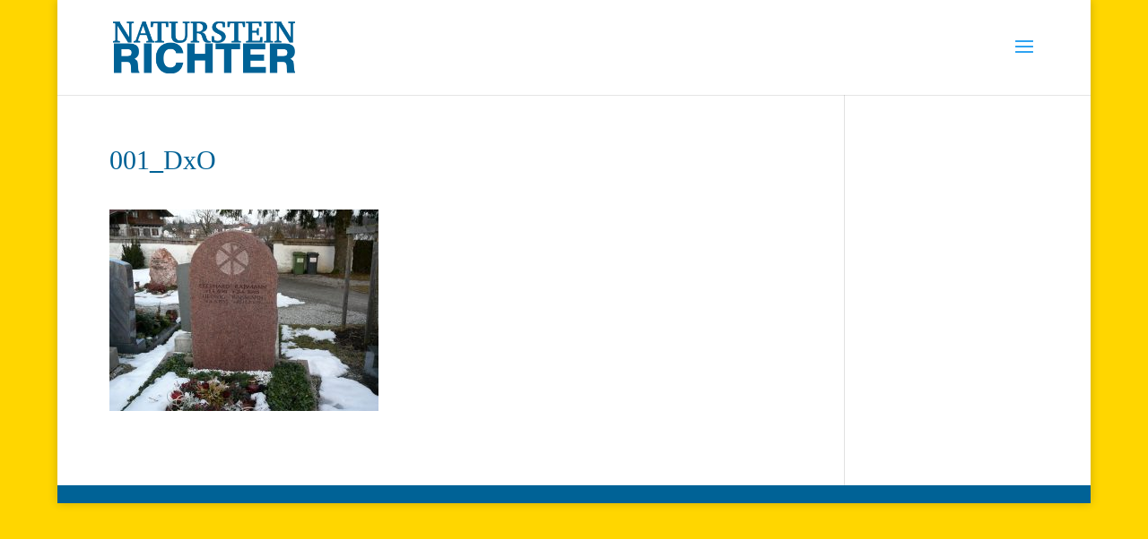

--- FILE ---
content_type: text/html; charset=UTF-8
request_url: http://1907.naturstein-juergen-richter.de/wp-admin/admin-ajax.php?&action=dm_device_id
body_size: 84
content:
6970bdcd-dd01-e123-9785-96ce4329282c

--- FILE ---
content_type: text/css
request_url: http://1907.naturstein-juergen-richter.de/wp-content/et-cache/66/et-core-unified-cpt-deferred-66.min.css?ver=1765087662
body_size: 109
content:
.et-db #et-boc .et-l .et_pb_section_dap_30510_0.et_pb_section{background-color:RGBA(255,255,255,0)!important}

--- FILE ---
content_type: text/plain
request_url: https://www.google-analytics.com/j/collect?v=1&_v=j102&a=619045221&t=pageview&_s=1&dl=http%3A%2F%2F1907.naturstein-juergen-richter.de%2F001_dxo%2F&ul=en-us%40posix&dt=001_DxO%20%7C%20Naturstein%20J%C3%BCrgen%20Richter&sr=1280x720&vp=1280x720&_u=IEBAAEABAAAAACAAI~&jid=1775041368&gjid=113674392&cid=2143930340.1768996299&tid=UA-5338905-18&_gid=1772159532.1768996299&_r=1&_slc=1&z=967344156
body_size: -456
content:
2,cG-3R1LTC5347